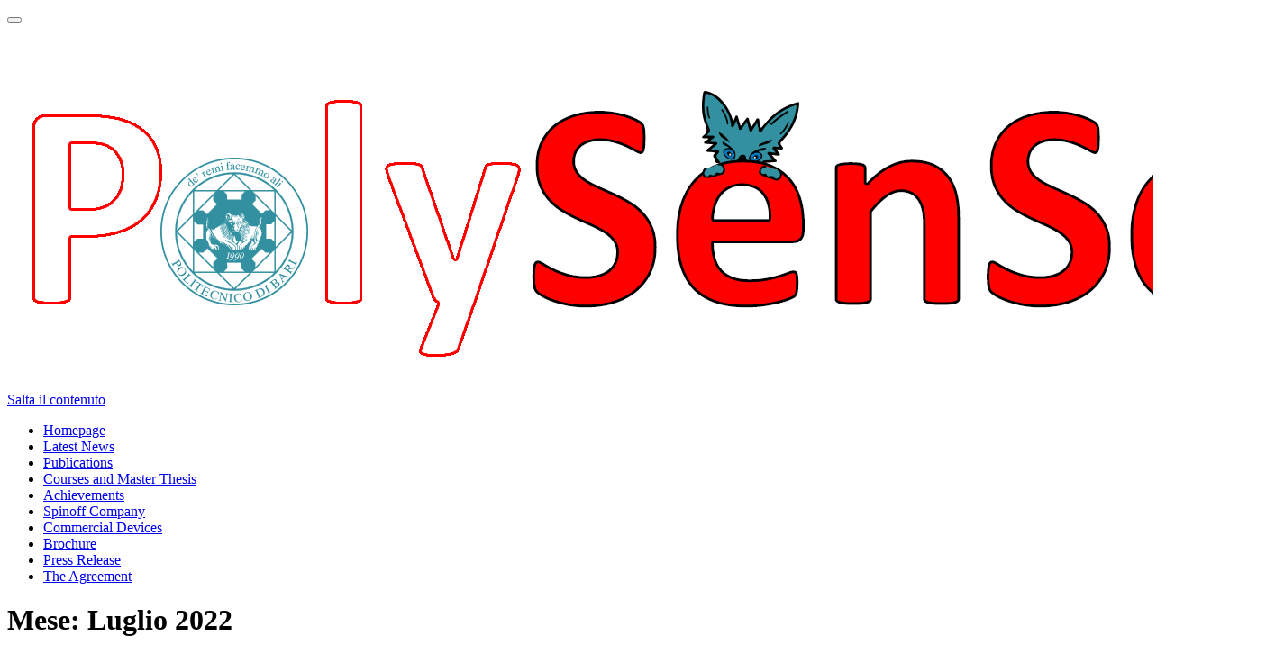

--- FILE ---
content_type: text/html; charset=UTF-8
request_url: http://polysense.poliba.it/index.php/2022/07/
body_size: 6416
content:
<!DOCTYPE html>

<html lang="it-IT">

<head>

<meta charset="UTF-8">
<meta name="viewport" content="width=device-width, initial-scale=1">
<link rel="profile" href="http://gmpg.org/xfn/11">
<link rel="pingback" href="http://polysense.poliba.it/xmlrpc.php">

		<!-- Google Analytics -->
		<!-- Global site tag (gtag.js) - Google Analytics -->
		<script async src="https://www.googletagmanager.com/gtag/js?id="></script>
		<script>
			window.dataLayer = window.dataLayer || [];

			function gtag() {
				dataLayer.push( arguments );
			}

			gtag( 'js', new Date() );

			gtag( 'config', '' );
		</script>
		<!-- End Google Analytics -->
		<title>Luglio 2022 &#8211; PolySense</title>
<link rel='dns-prefetch' href='//maxcdn.bootstrapcdn.com' />
<link rel='dns-prefetch' href='//fonts.googleapis.com' />
<link rel='dns-prefetch' href='//s.w.org' />
<link rel="alternate" type="application/rss+xml" title="PolySense &raquo; Feed" href="http://polysense.poliba.it/index.php/feed/" />
<link rel="alternate" type="application/rss+xml" title="PolySense &raquo; Feed dei commenti" href="http://polysense.poliba.it/index.php/comments/feed/" />
		<script type="text/javascript">
			window._wpemojiSettings = {"baseUrl":"https:\/\/s.w.org\/images\/core\/emoji\/11.2.0\/72x72\/","ext":".png","svgUrl":"https:\/\/s.w.org\/images\/core\/emoji\/11.2.0\/svg\/","svgExt":".svg","source":{"concatemoji":"http:\/\/polysense.poliba.it\/wp-includes\/js\/wp-emoji-release.min.js?ver=5.1.15"}};
			!function(e,a,t){var n,r,o,i=a.createElement("canvas"),p=i.getContext&&i.getContext("2d");function s(e,t){var a=String.fromCharCode;p.clearRect(0,0,i.width,i.height),p.fillText(a.apply(this,e),0,0);e=i.toDataURL();return p.clearRect(0,0,i.width,i.height),p.fillText(a.apply(this,t),0,0),e===i.toDataURL()}function c(e){var t=a.createElement("script");t.src=e,t.defer=t.type="text/javascript",a.getElementsByTagName("head")[0].appendChild(t)}for(o=Array("flag","emoji"),t.supports={everything:!0,everythingExceptFlag:!0},r=0;r<o.length;r++)t.supports[o[r]]=function(e){if(!p||!p.fillText)return!1;switch(p.textBaseline="top",p.font="600 32px Arial",e){case"flag":return s([55356,56826,55356,56819],[55356,56826,8203,55356,56819])?!1:!s([55356,57332,56128,56423,56128,56418,56128,56421,56128,56430,56128,56423,56128,56447],[55356,57332,8203,56128,56423,8203,56128,56418,8203,56128,56421,8203,56128,56430,8203,56128,56423,8203,56128,56447]);case"emoji":return!s([55358,56760,9792,65039],[55358,56760,8203,9792,65039])}return!1}(o[r]),t.supports.everything=t.supports.everything&&t.supports[o[r]],"flag"!==o[r]&&(t.supports.everythingExceptFlag=t.supports.everythingExceptFlag&&t.supports[o[r]]);t.supports.everythingExceptFlag=t.supports.everythingExceptFlag&&!t.supports.flag,t.DOMReady=!1,t.readyCallback=function(){t.DOMReady=!0},t.supports.everything||(n=function(){t.readyCallback()},a.addEventListener?(a.addEventListener("DOMContentLoaded",n,!1),e.addEventListener("load",n,!1)):(e.attachEvent("onload",n),a.attachEvent("onreadystatechange",function(){"complete"===a.readyState&&t.readyCallback()})),(n=t.source||{}).concatemoji?c(n.concatemoji):n.wpemoji&&n.twemoji&&(c(n.twemoji),c(n.wpemoji)))}(window,document,window._wpemojiSettings);
		</script>
		<style type="text/css">
img.wp-smiley,
img.emoji {
	display: inline !important;
	border: none !important;
	box-shadow: none !important;
	height: 1em !important;
	width: 1em !important;
	margin: 0 .07em !important;
	vertical-align: -0.1em !important;
	background: none !important;
	padding: 0 !important;
}
</style>
	<link rel='stylesheet' id='wp-block-library-css'  href='http://polysense.poliba.it/wp-includes/css/dist/block-library/style.min.css?ver=5.1.15' type='text/css' media='all' />
<link rel='stylesheet' id='obfx-module-pub-css-social-sharing-module-0-css'  href='http://polysense.poliba.it/wp-content/plugins/themeisle-companion/obfx_modules/social-sharing/css/public.css?ver=2.6.4' type='text/css' media='all' />
<link rel='stylesheet' id='obfx-module-pub-css-social-sharing-module-1-css'  href='http://polysense.poliba.it/wp-content/plugins/themeisle-companion/obfx_modules/social-sharing/css/vendor/socicon/socicon.css?ver=2.6.4' type='text/css' media='all' />
<link rel='stylesheet' id='dashicons-css'  href='http://polysense.poliba.it/wp-includes/css/dashicons.min.css?ver=5.1.15' type='text/css' media='all' />
<link rel='stylesheet' id='obfx-module-pub-css-menu-icons-0-css'  href='https://maxcdn.bootstrapcdn.com/font-awesome/4.7.0/css/font-awesome.min.css?ver=2.6.4' type='text/css' media='all' />
<link rel='stylesheet' id='obfx-module-pub-css-menu-icons-1-css'  href='http://polysense.poliba.it/wp-content/plugins/themeisle-companion/obfx_modules/menu-icons/css/public.css?ver=2.6.4' type='text/css' media='all' />
<link rel='stylesheet' id='zerif_font-css'  href='//fonts.googleapis.com/css?family=Lato%3A300%2C400%2C700%2C400italic%7CMontserrat%3A400%2C700%7CHomemade+Apple&#038;subset=latin%2Clatin-ext' type='text/css' media='all' />
<link rel='stylesheet' id='zerif_font_all-css'  href='//fonts.googleapis.com/css?family=Open+Sans%3A300%2C300italic%2C400%2C400italic%2C600%2C600italic%2C700%2C700italic%2C800%2C800italic&#038;subset=latin&#038;ver=5.1.15' type='text/css' media='all' />
<link rel='stylesheet' id='zerif_bootstrap_style-css'  href='http://polysense.poliba.it/wp-content/themes/zerif-lite/css/bootstrap.css?ver=5.1.15' type='text/css' media='all' />
<link rel='stylesheet' id='zerif_fontawesome-css'  href='http://polysense.poliba.it/wp-content/themes/zerif-lite/css/font-awesome.min.css?ver=v1' type='text/css' media='all' />
<link rel='stylesheet' id='zerif_style-css'  href='http://polysense.poliba.it/wp-content/themes/zerif-lite/style.css?ver=1.8.5.47' type='text/css' media='all' />
<style id='zerif_style-inline-css' type='text/css'>

		.page-template-builder-fullwidth {
			overflow: hidden;
		}
		@media (min-width: 768px) {
			.page-template-builder-fullwidth-std .header > .elementor {
				padding-top: 76px;
			}
		}

</style>
<link rel='stylesheet' id='zerif_responsive_style-css'  href='http://polysense.poliba.it/wp-content/themes/zerif-lite/css/responsive.css?ver=1.8.5.47' type='text/css' media='all' />
<!--[if lt IE 9]>
<link rel='stylesheet' id='zerif_ie_style-css'  href='http://polysense.poliba.it/wp-content/themes/zerif-lite/css/ie.css?ver=1.8.5.47' type='text/css' media='all' />
<![endif]-->
<script type='text/javascript' src='http://polysense.poliba.it/wp-includes/js/jquery/jquery.js?ver=1.12.4'></script>
<script type='text/javascript' src='http://polysense.poliba.it/wp-includes/js/jquery/jquery-migrate.min.js?ver=1.4.1'></script>
<script type='text/javascript'>
/* <![CDATA[ */
var pf = {"spam":{"label":"Sono umano!","value":"4c23735050"}};
/* ]]> */
</script>
<script type='text/javascript' src='http://polysense.poliba.it/wp-content/plugins/pirate-forms/public/js/custom-spam.js?ver=5.1.15'></script>
<script type='text/javascript' src='http://polysense.poliba.it/wp-content/plugins/themeisle-companion/obfx_modules/social-sharing/js/public.js?ver=2.6.4'></script>
<!--[if lt IE 9]>
<script type='text/javascript' src='http://polysense.poliba.it/wp-content/themes/zerif-lite/js/html5.js?ver=5.1.15'></script>
<![endif]-->
<link rel='https://api.w.org/' href='http://polysense.poliba.it/index.php/wp-json/' />
<link rel="EditURI" type="application/rsd+xml" title="RSD" href="http://polysense.poliba.it/xmlrpc.php?rsd" />
<link rel="wlwmanifest" type="application/wlwmanifest+xml" href="http://polysense.poliba.it/wp-includes/wlwmanifest.xml" /> 
<meta name="generator" content="WordPress 5.1.15" />
<script async src="https://www.googletagmanager.com/gtag/js?id=UA-53115295-6"></script><script>window.dataLayer = window.dataLayer || [];function gtag(){dataLayer.push(arguments);}gtag('js', new Date());gtag('config', 'UA-53115295-6');</script>		<style type="text/css">.recentcomments a{display:inline !important;padding:0 !important;margin:0 !important;}</style>
		<style type="text/css" id="custom-background-css">
body.custom-background { background-image: url("http://polysense.poliba.it/wp-content/uploads/2017/06/ImmaginePolysense.png"); background-position: center center; background-size: contain; background-repeat: no-repeat; background-attachment: fixed; }
</style>
	
</head>


	<body class="archive date wp-custom-logo group-blog" >

	

<div id="mobilebgfix">
	<div class="mobile-bg-fix-img-wrap">
		<div class="mobile-bg-fix-img"></div>
	</div>
	<div class="mobile-bg-fix-whole-site">


<header id="home" class="header" itemscope="itemscope" itemtype="http://schema.org/WPHeader">

	<div id="main-nav" class="navbar navbar-inverse bs-docs-nav" role="banner">

		<div class="container">

			
			<div class="navbar-header responsive-logo">

				<button class="navbar-toggle collapsed" type="button" data-toggle="collapse" data-target=".bs-navbar-collapse">

				<span class="sr-only">Mostra o nascondi la navigazione</span>

				<span class="icon-bar"></span>

				<span class="icon-bar"></span>

				<span class="icon-bar"></span>

				</button>

					<div class="navbar-brand" itemscope itemtype="http://schema.org/Organization">

						<a href="http://polysense.poliba.it/" class="custom-logo-link" rel="home" itemprop="url"><img width="1407" height="405" src="http://polysense.poliba.it/wp-content/uploads/2017/05/cropped-polysense-1.png" class="custom-logo" alt="PolySense" itemprop="logo" srcset="http://polysense.poliba.it/wp-content/uploads/2017/05/cropped-polysense-1.png 1407w, http://polysense.poliba.it/wp-content/uploads/2017/05/cropped-polysense-1-300x86.png 300w, http://polysense.poliba.it/wp-content/uploads/2017/05/cropped-polysense-1-768x221.png 768w, http://polysense.poliba.it/wp-content/uploads/2017/05/cropped-polysense-1-1024x295.png 1024w" sizes="(max-width: 1407px) 100vw, 1407px" /></a>
					</div> <!-- /.navbar-brand -->

				</div> <!-- /.navbar-header -->

			
		
		<nav class="navbar-collapse bs-navbar-collapse collapse" id="site-navigation" itemscope itemtype="http://schema.org/SiteNavigationElement">
			<a class="screen-reader-text skip-link" href="#content">Salta il contenuto</a>
			<ul id="menu-menu-principale" class="nav navbar-nav navbar-right responsive-nav main-nav-list"><li id="menu-item-20" class="menu-item menu-item-type-post_type menu-item-object-page menu-item-home menu-item-20"><a href="http://polysense.poliba.it/">Homepage</a></li>
<li id="menu-item-21" class="menu-item menu-item-type-post_type menu-item-object-page current_page_parent menu-item-21"><a href="http://polysense.poliba.it/index.php/latest_news/">Latest News</a></li>
<li id="menu-item-148" class="menu-item menu-item-type-post_type menu-item-object-page menu-item-148"><a href="http://polysense.poliba.it/index.php/publications/">Publications</a></li>
<li id="menu-item-1665" class="menu-item menu-item-type-post_type menu-item-object-page menu-item-1665"><a href="http://polysense.poliba.it/index.php/courses-and-master-thesis/">Courses and Master Thesis</a></li>
<li id="menu-item-165" class="menu-item menu-item-type-post_type menu-item-object-page menu-item-165"><a href="http://polysense.poliba.it/index.php/achievements/">Achievements</a></li>
<li id="menu-item-2106" class="menu-item menu-item-type-custom menu-item-object-custom menu-item-2106"><a href="http://www.polysense.it">Spinoff Company</a></li>
<li id="menu-item-784" class="menu-item menu-item-type-post_type menu-item-object-page menu-item-784"><a href="http://polysense.poliba.it/index.php/commercial-devices/">Commercial Devices</a></li>
<li id="menu-item-183" class="menu-item menu-item-type-post_type menu-item-object-page menu-item-183"><a href="http://polysense.poliba.it/index.php/brochure/">Brochure</a></li>
<li id="menu-item-200" class="menu-item menu-item-type-post_type menu-item-object-page menu-item-200"><a href="http://polysense.poliba.it/index.php/press-release/">Press Release</a></li>
<li id="menu-item-175" class="menu-item menu-item-type-post_type menu-item-object-page menu-item-175"><a href="http://polysense.poliba.it/index.php/agreement/">The Agreement</a></li>
</ul>		</nav>

		
		</div> <!-- /.container -->

		
	</div> <!-- /#main-nav -->
	<!-- / END TOP BAR -->

<div class="clear"></div>

</header> <!-- / END HOME SECTION  -->
<div id="content" class="site-content">

<div class="container">

	
	<div class="content-left-wrap col-md-9">

		
		<div id="primary" class="content-area">

			<main id="main" class="site-main">

			
				<header class="page-header">

					<h1 class="page-title">Mese: Luglio 2022</h1>
				</header><!-- .page-header -->

				
<article id="post-2284" class="post-2284 post type-post status-publish format-standard has-post-thumbnail hentry category-senza-categoria" itemtype="http://schema.org/BlogPosting" itemtype="http://schema.org/BlogPosting">
	<div class="post-img-wrap"><a href="http://polysense.poliba.it/index.php/2022/07/26/new-publication-on-photoacoustics-journal-11/" title="New Publication on Photoacoustics Journal" ><img width="250" height="250" src="http://polysense.poliba.it/wp-content/uploads/2020/01/photoacoustics-250x250.jpg" class="attachment-zerif-post-thumbnail size-zerif-post-thumbnail wp-post-image" alt="" srcset="http://polysense.poliba.it/wp-content/uploads/2020/01/photoacoustics-250x250.jpg 250w, http://polysense.poliba.it/wp-content/uploads/2020/01/photoacoustics-150x150.jpg 150w, http://polysense.poliba.it/wp-content/uploads/2020/01/photoacoustics-174x174.jpg 174w" sizes="(max-width: 250px) 100vw, 250px" /></a></div><div class="listpost-content-wrap">
	<div class="list-post-top">

	<header class="entry-header">

		<h1 class="entry-title"><a href="http://polysense.poliba.it/index.php/2022/07/26/new-publication-on-photoacoustics-journal-11/" rel="bookmark">New Publication on Photoacoustics Journal</a></h1>

		
		<div class="entry-meta">

			<span class="posted-on">Pubblicato il <a href="http://polysense.poliba.it/index.php/2022/07/26/new-publication-on-photoacoustics-journal-11/" rel="bookmark"><time class="entry-date published" datetime="2022-07-26T11:49:56+01:00">26 Luglio 2022</time><time class="updated" datetime="2022-09-02T10:07:53+01:00">2 Settembre 2022</time></a></span><span class="byline"> da <span class="author vcard"><a class="url fn n" href="http://polysense.poliba.it/index.php/author/admin/">admin</a></span></span>
		</div><!-- .entry-meta -->

		
	</header><!-- .entry-header -->

	<div class="entry-content"><p>The PolySense team has just published  a new article on Photoacoustics Journal Elsevier (IF 9.94)  reporting on a photoacoustic spectroscopy (PAS) based gas sensing approach exploiting acoustic resonator to enhance acoustic wave and optical resonator to enhance optical wave.  As demonstrator, we realized a sensor for acetylene (C2H2) detection achieved a noise equivalent absorption of 5.7 × 10− <a href="http://polysense.poliba.it/index.php/2022/07/26/new-publication-on-photoacoustics-journal-11/" rel="nofollow"><span class="sr-only">Leggi di piùNew Publication on Photoacoustics Journal</span>[&hellip;]</a></p>

	<footer class="entry-footer">

		<span class="comments-link"><a href="http://polysense.poliba.it/index.php/2022/07/26/new-publication-on-photoacoustics-journal-11/#comments">863 commenti</a></span>
	</footer><!-- .entry-footer -->

	</div><!-- .entry-content --><!-- .entry-summary -->

	</div><!-- .list-post-top -->

</div><!-- .listpost-content-wrap -->

</article><!-- #post-## -->

			</main><!-- #main -->

		</div><!-- #primary -->

		
	</div><!-- .content-left-wrap -->

	
			<div class="sidebar-wrap col-md-3 content-left-wrap">
			

	<div id="secondary" class="widget-area" role="complementary">

		
		<aside id="search-2" class="widget widget_search"><form role="search" method="get" class="search-form" action="http://polysense.poliba.it/">
				<label>
					<span class="screen-reader-text">Ricerca per:</span>
					<input type="search" class="search-field" placeholder="Cerca &hellip;" value="" name="s" />
				</label>
				<input type="submit" class="search-submit" value="Cerca" />
			</form></aside>		<aside id="recent-posts-2" class="widget widget_recent_entries">		<h2 class="widget-title">Articoli recenti</h2>		<ul>
											<li>
					<a href="http://polysense.poliba.it/index.php/2025/12/17/new-publication-on-acs-sensors-journal/">New Publication on ACS Sensors journal</a>
									</li>
											<li>
					<a href="http://polysense.poliba.it/index.php/2025/11/27/new-publication-on-sensors-and-actuators-b-chemical-journal-5/">New Publication on Sensors and Actuators B Chemical Journal</a>
									</li>
											<li>
					<a href="http://polysense.poliba.it/index.php/2025/11/25/new-publication-on-osa-optics-express-journal/">New Publication on OSA Optics Express Journal</a>
									</li>
											<li>
					<a href="http://polysense.poliba.it/index.php/2025/11/25/new-publication-on-sensors-and-actuators-b-chemical-journal-4/">New Publication on Sensors and Actuators B Chemical Journal</a>
									</li>
											<li>
					<a href="http://polysense.poliba.it/index.php/2025/11/24/new-publication-on-sensors-and-actuators-a-physical-journal/">New Publication on Sensors and Actuators A: physical  Journal</a>
									</li>
					</ul>
		</aside><aside id="recent-comments-2" class="widget widget_recent_comments"><h2 class="widget-title">Commenti recenti</h2><ul id="recentcomments"><li class="recentcomments"><span class="comment-author-link"><a href='https://meritkingcasino.org/' rel='external nofollow' class='url'>child porn</a></span> su <a href="http://polysense.poliba.it/index.php/2019/05/31/special-issue-optical-spectroscopy-sensing-and-imaging-from-uv-to-thz-range/#comment-353343">Special Issue &#8220;Optical Spectroscopy, Sensing, and Imaging from UV to THz Range&#8221;</a></li><li class="recentcomments"><span class="comment-author-link"><a href='https://meritkingcasino.org/' rel='external nofollow' class='url'>child porn</a></span> su <a href="http://polysense.poliba.it/index.php/2021/05/28/sensors-2021-travel-award-won-by-dr-marilena-giglio/#comment-353342">Sensors 2021 Travel Award won by Dr. Marilena Giglio</a></li><li class="recentcomments"><span class="comment-author-link"><a href='https://meritkingscasino.net/' rel='external nofollow' class='url'>child porn</a></span> su <a href="http://polysense.poliba.it/index.php/2019/05/31/special-issue-optical-spectroscopy-sensing-and-imaging-from-uv-to-thz-range/#comment-353341">Special Issue &#8220;Optical Spectroscopy, Sensing, and Imaging from UV to THz Range&#8221;</a></li><li class="recentcomments"><span class="comment-author-link"><a href='https://meritkingscasino.net/' rel='external nofollow' class='url'>child porn</a></span> su <a href="http://polysense.poliba.it/index.php/2021/05/28/sensors-2021-travel-award-won-by-dr-marilena-giglio/#comment-353340">Sensors 2021 Travel Award won by Dr. Marilena Giglio</a></li><li class="recentcomments"><span class="comment-author-link"><a href='https://www.eurobet.it/it/' rel='external nofollow' class='url'>child porn</a></span> su <a href="http://polysense.poliba.it/index.php/2019/05/31/special-issue-optical-spectroscopy-sensing-and-imaging-from-uv-to-thz-range/#comment-353339">Special Issue &#8220;Optical Spectroscopy, Sensing, and Imaging from UV to THz Range&#8221;</a></li></ul></aside><aside id="archives-2" class="widget widget_archive"><h2 class="widget-title">Archivi</h2>		<ul>
				<li><a href='http://polysense.poliba.it/index.php/2025/12/'>Dicembre 2025</a></li>
	<li><a href='http://polysense.poliba.it/index.php/2025/11/'>Novembre 2025</a></li>
	<li><a href='http://polysense.poliba.it/index.php/2025/10/'>Ottobre 2025</a></li>
	<li><a href='http://polysense.poliba.it/index.php/2025/09/'>Settembre 2025</a></li>
	<li><a href='http://polysense.poliba.it/index.php/2025/08/'>Agosto 2025</a></li>
	<li><a href='http://polysense.poliba.it/index.php/2025/07/'>Luglio 2025</a></li>
	<li><a href='http://polysense.poliba.it/index.php/2025/05/'>Maggio 2025</a></li>
	<li><a href='http://polysense.poliba.it/index.php/2025/04/'>Aprile 2025</a></li>
	<li><a href='http://polysense.poliba.it/index.php/2025/03/'>Marzo 2025</a></li>
	<li><a href='http://polysense.poliba.it/index.php/2025/02/'>Febbraio 2025</a></li>
	<li><a href='http://polysense.poliba.it/index.php/2025/01/'>Gennaio 2025</a></li>
	<li><a href='http://polysense.poliba.it/index.php/2024/12/'>Dicembre 2024</a></li>
	<li><a href='http://polysense.poliba.it/index.php/2024/10/'>Ottobre 2024</a></li>
	<li><a href='http://polysense.poliba.it/index.php/2024/06/'>Giugno 2024</a></li>
	<li><a href='http://polysense.poliba.it/index.php/2024/05/'>Maggio 2024</a></li>
	<li><a href='http://polysense.poliba.it/index.php/2024/04/'>Aprile 2024</a></li>
	<li><a href='http://polysense.poliba.it/index.php/2024/03/'>Marzo 2024</a></li>
	<li><a href='http://polysense.poliba.it/index.php/2024/02/'>Febbraio 2024</a></li>
	<li><a href='http://polysense.poliba.it/index.php/2024/01/'>Gennaio 2024</a></li>
	<li><a href='http://polysense.poliba.it/index.php/2023/12/'>Dicembre 2023</a></li>
	<li><a href='http://polysense.poliba.it/index.php/2023/11/'>Novembre 2023</a></li>
	<li><a href='http://polysense.poliba.it/index.php/2023/10/'>Ottobre 2023</a></li>
	<li><a href='http://polysense.poliba.it/index.php/2023/09/'>Settembre 2023</a></li>
	<li><a href='http://polysense.poliba.it/index.php/2023/06/'>Giugno 2023</a></li>
	<li><a href='http://polysense.poliba.it/index.php/2023/05/'>Maggio 2023</a></li>
	<li><a href='http://polysense.poliba.it/index.php/2023/04/'>Aprile 2023</a></li>
	<li><a href='http://polysense.poliba.it/index.php/2023/03/'>Marzo 2023</a></li>
	<li><a href='http://polysense.poliba.it/index.php/2023/01/'>Gennaio 2023</a></li>
	<li><a href='http://polysense.poliba.it/index.php/2022/12/'>Dicembre 2022</a></li>
	<li><a href='http://polysense.poliba.it/index.php/2022/11/'>Novembre 2022</a></li>
	<li><a href='http://polysense.poliba.it/index.php/2022/10/'>Ottobre 2022</a></li>
	<li><a href='http://polysense.poliba.it/index.php/2022/09/'>Settembre 2022</a></li>
	<li><a href='http://polysense.poliba.it/index.php/2022/07/'>Luglio 2022</a></li>
	<li><a href='http://polysense.poliba.it/index.php/2022/06/'>Giugno 2022</a></li>
	<li><a href='http://polysense.poliba.it/index.php/2022/05/'>Maggio 2022</a></li>
	<li><a href='http://polysense.poliba.it/index.php/2022/04/'>Aprile 2022</a></li>
	<li><a href='http://polysense.poliba.it/index.php/2022/03/'>Marzo 2022</a></li>
	<li><a href='http://polysense.poliba.it/index.php/2022/02/'>Febbraio 2022</a></li>
	<li><a href='http://polysense.poliba.it/index.php/2022/01/'>Gennaio 2022</a></li>
	<li><a href='http://polysense.poliba.it/index.php/2021/12/'>Dicembre 2021</a></li>
	<li><a href='http://polysense.poliba.it/index.php/2021/11/'>Novembre 2021</a></li>
	<li><a href='http://polysense.poliba.it/index.php/2021/10/'>Ottobre 2021</a></li>
	<li><a href='http://polysense.poliba.it/index.php/2021/09/'>Settembre 2021</a></li>
	<li><a href='http://polysense.poliba.it/index.php/2021/08/'>Agosto 2021</a></li>
	<li><a href='http://polysense.poliba.it/index.php/2021/07/'>Luglio 2021</a></li>
	<li><a href='http://polysense.poliba.it/index.php/2021/05/'>Maggio 2021</a></li>
	<li><a href='http://polysense.poliba.it/index.php/2021/02/'>Febbraio 2021</a></li>
	<li><a href='http://polysense.poliba.it/index.php/2020/12/'>Dicembre 2020</a></li>
	<li><a href='http://polysense.poliba.it/index.php/2020/11/'>Novembre 2020</a></li>
	<li><a href='http://polysense.poliba.it/index.php/2020/09/'>Settembre 2020</a></li>
	<li><a href='http://polysense.poliba.it/index.php/2020/07/'>Luglio 2020</a></li>
	<li><a href='http://polysense.poliba.it/index.php/2020/06/'>Giugno 2020</a></li>
	<li><a href='http://polysense.poliba.it/index.php/2020/05/'>Maggio 2020</a></li>
	<li><a href='http://polysense.poliba.it/index.php/2020/04/'>Aprile 2020</a></li>
	<li><a href='http://polysense.poliba.it/index.php/2020/02/'>Febbraio 2020</a></li>
	<li><a href='http://polysense.poliba.it/index.php/2020/01/'>Gennaio 2020</a></li>
	<li><a href='http://polysense.poliba.it/index.php/2019/11/'>Novembre 2019</a></li>
	<li><a href='http://polysense.poliba.it/index.php/2019/10/'>Ottobre 2019</a></li>
	<li><a href='http://polysense.poliba.it/index.php/2019/09/'>Settembre 2019</a></li>
	<li><a href='http://polysense.poliba.it/index.php/2019/07/'>Luglio 2019</a></li>
	<li><a href='http://polysense.poliba.it/index.php/2019/05/'>Maggio 2019</a></li>
	<li><a href='http://polysense.poliba.it/index.php/2019/03/'>Marzo 2019</a></li>
	<li><a href='http://polysense.poliba.it/index.php/2019/02/'>Febbraio 2019</a></li>
	<li><a href='http://polysense.poliba.it/index.php/2019/01/'>Gennaio 2019</a></li>
	<li><a href='http://polysense.poliba.it/index.php/2018/12/'>Dicembre 2018</a></li>
	<li><a href='http://polysense.poliba.it/index.php/2018/11/'>Novembre 2018</a></li>
	<li><a href='http://polysense.poliba.it/index.php/2018/10/'>Ottobre 2018</a></li>
	<li><a href='http://polysense.poliba.it/index.php/2018/05/'>Maggio 2018</a></li>
	<li><a href='http://polysense.poliba.it/index.php/2018/04/'>Aprile 2018</a></li>
	<li><a href='http://polysense.poliba.it/index.php/2018/03/'>Marzo 2018</a></li>
	<li><a href='http://polysense.poliba.it/index.php/2018/02/'>Febbraio 2018</a></li>
	<li><a href='http://polysense.poliba.it/index.php/2017/10/'>Ottobre 2017</a></li>
	<li><a href='http://polysense.poliba.it/index.php/2017/08/'>Agosto 2017</a></li>
	<li><a href='http://polysense.poliba.it/index.php/2017/07/'>Luglio 2017</a></li>
	<li><a href='http://polysense.poliba.it/index.php/2017/06/'>Giugno 2017</a></li>
	<li><a href='http://polysense.poliba.it/index.php/2017/05/'>Maggio 2017</a></li>
		</ul>
			</aside><aside id="categories-2" class="widget widget_categories"><h2 class="widget-title">Categorie</h2>		<ul>
				<li class="cat-item cat-item-1"><a href="http://polysense.poliba.it/index.php/category/senza-categoria/" >Senza categoria</a>
</li>
		</ul>
			</aside><aside id="meta-2" class="widget widget_meta"><h2 class="widget-title">Meta</h2>			<ul>
						<li><a href="http://polysense.poliba.it/wp-login.php">Accedi</a></li>
			<li><a href="http://polysense.poliba.it/index.php/feed/"><abbr title="Really Simple Syndication">RSS</abbr> degli articoli</a></li>
			<li><a href="http://polysense.poliba.it/index.php/comments/feed/"><abbr title="Really Simple Syndication">RSS</abbr> dei commenti</a></li>
			<li><a href="https://it.wordpress.org/" title="Powered by WordPress, allo stato dell’arte una piattaforma di editoria personale semantica-">WordPress.org</a></li>			</ul>
			</aside>
		
	</div><!-- #secondary -->

			</div><!-- .sidebar-wrap -->
		
</div><!-- .container -->


</div><!-- .site-content -->


<footer id="footer" itemscope="itemscope" itemtype="http://schema.org/WPFooter">

	
	<div class="container">

		
		<div class="col-md-3 company-details"><div class="zerif-footer-address">Campus Universitario "Ernesto Quagliariello"
Via G. Amendola 173 - 70126 Bari
</div></div><div class="col-md-3 company-details"><div class="zerif-footer-email">polysense@poliba.it
vincenzoluigi.spagnolo@poliba.it</div></div><div class="col-md-3 company-details"><div class="zerif-footer-phone">080/5442373

</div></div><div class="col-md-3 copyright"><div class="zerif-copyright-box"><a class="zerif-copyright" rel="nofollow">Zerif Lite </a>sviluppato da <a class="zerif-copyright" href="https://themeisle.com"  rel="nofollow">ThemeIsle</a></div></div>	</div> <!-- / END CONTAINER -->

</footer> <!-- / END FOOOTER  -->


	</div><!-- mobile-bg-fix-whole-site -->
</div><!-- .mobile-bg-fix-wrap -->


<script type='text/javascript' src='http://polysense.poliba.it/wp-content/themes/zerif-lite/js/bootstrap.min.js?ver=1.8.5.47'></script>
<script type='text/javascript' src='http://polysense.poliba.it/wp-content/themes/zerif-lite/js/jquery.knob.js?ver=1.8.5.47'></script>
<script type='text/javascript' src='http://polysense.poliba.it/wp-content/themes/zerif-lite/js/smoothscroll.js?ver=1.8.5.47'></script>
<script type='text/javascript' src='http://polysense.poliba.it/wp-content/themes/zerif-lite/js/scrollReveal.js?ver=1.8.5.47'></script>
<script type='text/javascript' src='http://polysense.poliba.it/wp-content/themes/zerif-lite/js/zerif.js?ver=1.8.5.47'></script>
<script type='text/javascript' src='http://polysense.poliba.it/wp-includes/js/wp-embed.min.js?ver=5.1.15'></script>


</body>

</html>
